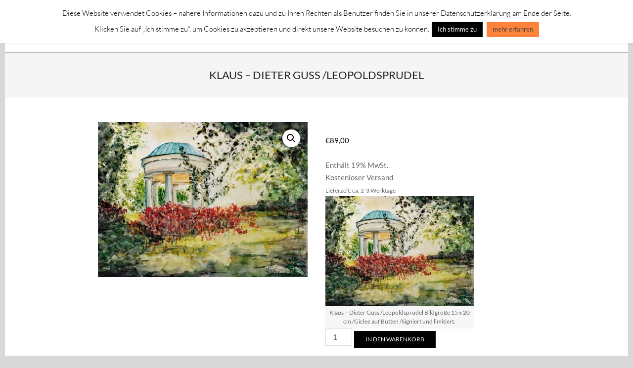

--- FILE ---
content_type: text/html; charset=UTF-8
request_url: https://galerie-chromik.de/shop/giclee/klaus-dieter-guss-leopoldsprudel/
body_size: 14100
content:

<!DOCTYPE html>
<html lang="de" class="no-js">

<head>
<meta charset="UTF-8" />
<title>Klaus &#8211; Dieter Guss /Leopoldsprudel &#8211; Galerie Chromik</title>
<meta name='robots' content='max-image-preview:large' />
	<style>img:is([sizes="auto" i], [sizes^="auto," i]) { contain-intrinsic-size: 3000px 1500px }</style>
	<meta name="viewport" content="width=device-width, initial-scale=1" />
<meta name="generator" content="Hoot Ubix 1.11.2" />
<link rel="profile" href="http://gmpg.org/xfn/11" />
<link rel="preload" href="https://galerie-chromik.de/wp-content/themes/hoot-ubix/hybrid/extend/css/webfonts/fa-solid-900.woff2" as="font" crossorigin="anonymous">
<link rel="preload" href="https://galerie-chromik.de/wp-content/themes/hoot-ubix/hybrid/extend/css/webfonts/fa-regular-400.woff2" as="font" crossorigin="anonymous">
<link rel="preload" href="https://galerie-chromik.de/wp-content/themes/hoot-ubix/hybrid/extend/css/webfonts/fa-brands-400.woff2" as="font" crossorigin="anonymous">
<style id='wp-block-library-theme-inline-css'>
.wp-block-audio :where(figcaption){color:#555;font-size:13px;text-align:center}.is-dark-theme .wp-block-audio :where(figcaption){color:#ffffffa6}.wp-block-audio{margin:0 0 1em}.wp-block-code{border:1px solid #ccc;border-radius:4px;font-family:Menlo,Consolas,monaco,monospace;padding:.8em 1em}.wp-block-embed :where(figcaption){color:#555;font-size:13px;text-align:center}.is-dark-theme .wp-block-embed :where(figcaption){color:#ffffffa6}.wp-block-embed{margin:0 0 1em}.blocks-gallery-caption{color:#555;font-size:13px;text-align:center}.is-dark-theme .blocks-gallery-caption{color:#ffffffa6}:root :where(.wp-block-image figcaption){color:#555;font-size:13px;text-align:center}.is-dark-theme :root :where(.wp-block-image figcaption){color:#ffffffa6}.wp-block-image{margin:0 0 1em}.wp-block-pullquote{border-bottom:4px solid;border-top:4px solid;color:currentColor;margin-bottom:1.75em}.wp-block-pullquote cite,.wp-block-pullquote footer,.wp-block-pullquote__citation{color:currentColor;font-size:.8125em;font-style:normal;text-transform:uppercase}.wp-block-quote{border-left:.25em solid;margin:0 0 1.75em;padding-left:1em}.wp-block-quote cite,.wp-block-quote footer{color:currentColor;font-size:.8125em;font-style:normal;position:relative}.wp-block-quote:where(.has-text-align-right){border-left:none;border-right:.25em solid;padding-left:0;padding-right:1em}.wp-block-quote:where(.has-text-align-center){border:none;padding-left:0}.wp-block-quote.is-large,.wp-block-quote.is-style-large,.wp-block-quote:where(.is-style-plain){border:none}.wp-block-search .wp-block-search__label{font-weight:700}.wp-block-search__button{border:1px solid #ccc;padding:.375em .625em}:where(.wp-block-group.has-background){padding:1.25em 2.375em}.wp-block-separator.has-css-opacity{opacity:.4}.wp-block-separator{border:none;border-bottom:2px solid;margin-left:auto;margin-right:auto}.wp-block-separator.has-alpha-channel-opacity{opacity:1}.wp-block-separator:not(.is-style-wide):not(.is-style-dots){width:100px}.wp-block-separator.has-background:not(.is-style-dots){border-bottom:none;height:1px}.wp-block-separator.has-background:not(.is-style-wide):not(.is-style-dots){height:2px}.wp-block-table{margin:0 0 1em}.wp-block-table td,.wp-block-table th{word-break:normal}.wp-block-table :where(figcaption){color:#555;font-size:13px;text-align:center}.is-dark-theme .wp-block-table :where(figcaption){color:#ffffffa6}.wp-block-video :where(figcaption){color:#555;font-size:13px;text-align:center}.is-dark-theme .wp-block-video :where(figcaption){color:#ffffffa6}.wp-block-video{margin:0 0 1em}:root :where(.wp-block-template-part.has-background){margin-bottom:0;margin-top:0;padding:1.25em 2.375em}
</style>
<style id='classic-theme-styles-inline-css'>
/*! This file is auto-generated */
.wp-block-button__link{color:#fff;background-color:#32373c;border-radius:9999px;box-shadow:none;text-decoration:none;padding:calc(.667em + 2px) calc(1.333em + 2px);font-size:1.125em}.wp-block-file__button{background:#32373c;color:#fff;text-decoration:none}
</style>
<style id='global-styles-inline-css'>
:root{--wp--preset--aspect-ratio--square: 1;--wp--preset--aspect-ratio--4-3: 4/3;--wp--preset--aspect-ratio--3-4: 3/4;--wp--preset--aspect-ratio--3-2: 3/2;--wp--preset--aspect-ratio--2-3: 2/3;--wp--preset--aspect-ratio--16-9: 16/9;--wp--preset--aspect-ratio--9-16: 9/16;--wp--preset--color--black: #000000;--wp--preset--color--cyan-bluish-gray: #abb8c3;--wp--preset--color--white: #ffffff;--wp--preset--color--pale-pink: #f78da7;--wp--preset--color--vivid-red: #cf2e2e;--wp--preset--color--luminous-vivid-orange: #ff6900;--wp--preset--color--luminous-vivid-amber: #fcb900;--wp--preset--color--light-green-cyan: #7bdcb5;--wp--preset--color--vivid-green-cyan: #00d084;--wp--preset--color--pale-cyan-blue: #8ed1fc;--wp--preset--color--vivid-cyan-blue: #0693e3;--wp--preset--color--vivid-purple: #9b51e0;--wp--preset--color--accent: #020000;--wp--preset--color--accent-font: #ffffff;--wp--preset--gradient--vivid-cyan-blue-to-vivid-purple: linear-gradient(135deg,rgba(6,147,227,1) 0%,rgb(155,81,224) 100%);--wp--preset--gradient--light-green-cyan-to-vivid-green-cyan: linear-gradient(135deg,rgb(122,220,180) 0%,rgb(0,208,130) 100%);--wp--preset--gradient--luminous-vivid-amber-to-luminous-vivid-orange: linear-gradient(135deg,rgba(252,185,0,1) 0%,rgba(255,105,0,1) 100%);--wp--preset--gradient--luminous-vivid-orange-to-vivid-red: linear-gradient(135deg,rgba(255,105,0,1) 0%,rgb(207,46,46) 100%);--wp--preset--gradient--very-light-gray-to-cyan-bluish-gray: linear-gradient(135deg,rgb(238,238,238) 0%,rgb(169,184,195) 100%);--wp--preset--gradient--cool-to-warm-spectrum: linear-gradient(135deg,rgb(74,234,220) 0%,rgb(151,120,209) 20%,rgb(207,42,186) 40%,rgb(238,44,130) 60%,rgb(251,105,98) 80%,rgb(254,248,76) 100%);--wp--preset--gradient--blush-light-purple: linear-gradient(135deg,rgb(255,206,236) 0%,rgb(152,150,240) 100%);--wp--preset--gradient--blush-bordeaux: linear-gradient(135deg,rgb(254,205,165) 0%,rgb(254,45,45) 50%,rgb(107,0,62) 100%);--wp--preset--gradient--luminous-dusk: linear-gradient(135deg,rgb(255,203,112) 0%,rgb(199,81,192) 50%,rgb(65,88,208) 100%);--wp--preset--gradient--pale-ocean: linear-gradient(135deg,rgb(255,245,203) 0%,rgb(182,227,212) 50%,rgb(51,167,181) 100%);--wp--preset--gradient--electric-grass: linear-gradient(135deg,rgb(202,248,128) 0%,rgb(113,206,126) 100%);--wp--preset--gradient--midnight: linear-gradient(135deg,rgb(2,3,129) 0%,rgb(40,116,252) 100%);--wp--preset--font-size--small: 13px;--wp--preset--font-size--medium: 20px;--wp--preset--font-size--large: 36px;--wp--preset--font-size--x-large: 42px;--wp--preset--spacing--20: 0.44rem;--wp--preset--spacing--30: 0.67rem;--wp--preset--spacing--40: 1rem;--wp--preset--spacing--50: 1.5rem;--wp--preset--spacing--60: 2.25rem;--wp--preset--spacing--70: 3.38rem;--wp--preset--spacing--80: 5.06rem;--wp--preset--shadow--natural: 6px 6px 9px rgba(0, 0, 0, 0.2);--wp--preset--shadow--deep: 12px 12px 50px rgba(0, 0, 0, 0.4);--wp--preset--shadow--sharp: 6px 6px 0px rgba(0, 0, 0, 0.2);--wp--preset--shadow--outlined: 6px 6px 0px -3px rgba(255, 255, 255, 1), 6px 6px rgba(0, 0, 0, 1);--wp--preset--shadow--crisp: 6px 6px 0px rgba(0, 0, 0, 1);}:where(.is-layout-flex){gap: 0.5em;}:where(.is-layout-grid){gap: 0.5em;}body .is-layout-flex{display: flex;}.is-layout-flex{flex-wrap: wrap;align-items: center;}.is-layout-flex > :is(*, div){margin: 0;}body .is-layout-grid{display: grid;}.is-layout-grid > :is(*, div){margin: 0;}:where(.wp-block-columns.is-layout-flex){gap: 2em;}:where(.wp-block-columns.is-layout-grid){gap: 2em;}:where(.wp-block-post-template.is-layout-flex){gap: 1.25em;}:where(.wp-block-post-template.is-layout-grid){gap: 1.25em;}.has-black-color{color: var(--wp--preset--color--black) !important;}.has-cyan-bluish-gray-color{color: var(--wp--preset--color--cyan-bluish-gray) !important;}.has-white-color{color: var(--wp--preset--color--white) !important;}.has-pale-pink-color{color: var(--wp--preset--color--pale-pink) !important;}.has-vivid-red-color{color: var(--wp--preset--color--vivid-red) !important;}.has-luminous-vivid-orange-color{color: var(--wp--preset--color--luminous-vivid-orange) !important;}.has-luminous-vivid-amber-color{color: var(--wp--preset--color--luminous-vivid-amber) !important;}.has-light-green-cyan-color{color: var(--wp--preset--color--light-green-cyan) !important;}.has-vivid-green-cyan-color{color: var(--wp--preset--color--vivid-green-cyan) !important;}.has-pale-cyan-blue-color{color: var(--wp--preset--color--pale-cyan-blue) !important;}.has-vivid-cyan-blue-color{color: var(--wp--preset--color--vivid-cyan-blue) !important;}.has-vivid-purple-color{color: var(--wp--preset--color--vivid-purple) !important;}.has-black-background-color{background-color: var(--wp--preset--color--black) !important;}.has-cyan-bluish-gray-background-color{background-color: var(--wp--preset--color--cyan-bluish-gray) !important;}.has-white-background-color{background-color: var(--wp--preset--color--white) !important;}.has-pale-pink-background-color{background-color: var(--wp--preset--color--pale-pink) !important;}.has-vivid-red-background-color{background-color: var(--wp--preset--color--vivid-red) !important;}.has-luminous-vivid-orange-background-color{background-color: var(--wp--preset--color--luminous-vivid-orange) !important;}.has-luminous-vivid-amber-background-color{background-color: var(--wp--preset--color--luminous-vivid-amber) !important;}.has-light-green-cyan-background-color{background-color: var(--wp--preset--color--light-green-cyan) !important;}.has-vivid-green-cyan-background-color{background-color: var(--wp--preset--color--vivid-green-cyan) !important;}.has-pale-cyan-blue-background-color{background-color: var(--wp--preset--color--pale-cyan-blue) !important;}.has-vivid-cyan-blue-background-color{background-color: var(--wp--preset--color--vivid-cyan-blue) !important;}.has-vivid-purple-background-color{background-color: var(--wp--preset--color--vivid-purple) !important;}.has-black-border-color{border-color: var(--wp--preset--color--black) !important;}.has-cyan-bluish-gray-border-color{border-color: var(--wp--preset--color--cyan-bluish-gray) !important;}.has-white-border-color{border-color: var(--wp--preset--color--white) !important;}.has-pale-pink-border-color{border-color: var(--wp--preset--color--pale-pink) !important;}.has-vivid-red-border-color{border-color: var(--wp--preset--color--vivid-red) !important;}.has-luminous-vivid-orange-border-color{border-color: var(--wp--preset--color--luminous-vivid-orange) !important;}.has-luminous-vivid-amber-border-color{border-color: var(--wp--preset--color--luminous-vivid-amber) !important;}.has-light-green-cyan-border-color{border-color: var(--wp--preset--color--light-green-cyan) !important;}.has-vivid-green-cyan-border-color{border-color: var(--wp--preset--color--vivid-green-cyan) !important;}.has-pale-cyan-blue-border-color{border-color: var(--wp--preset--color--pale-cyan-blue) !important;}.has-vivid-cyan-blue-border-color{border-color: var(--wp--preset--color--vivid-cyan-blue) !important;}.has-vivid-purple-border-color{border-color: var(--wp--preset--color--vivid-purple) !important;}.has-vivid-cyan-blue-to-vivid-purple-gradient-background{background: var(--wp--preset--gradient--vivid-cyan-blue-to-vivid-purple) !important;}.has-light-green-cyan-to-vivid-green-cyan-gradient-background{background: var(--wp--preset--gradient--light-green-cyan-to-vivid-green-cyan) !important;}.has-luminous-vivid-amber-to-luminous-vivid-orange-gradient-background{background: var(--wp--preset--gradient--luminous-vivid-amber-to-luminous-vivid-orange) !important;}.has-luminous-vivid-orange-to-vivid-red-gradient-background{background: var(--wp--preset--gradient--luminous-vivid-orange-to-vivid-red) !important;}.has-very-light-gray-to-cyan-bluish-gray-gradient-background{background: var(--wp--preset--gradient--very-light-gray-to-cyan-bluish-gray) !important;}.has-cool-to-warm-spectrum-gradient-background{background: var(--wp--preset--gradient--cool-to-warm-spectrum) !important;}.has-blush-light-purple-gradient-background{background: var(--wp--preset--gradient--blush-light-purple) !important;}.has-blush-bordeaux-gradient-background{background: var(--wp--preset--gradient--blush-bordeaux) !important;}.has-luminous-dusk-gradient-background{background: var(--wp--preset--gradient--luminous-dusk) !important;}.has-pale-ocean-gradient-background{background: var(--wp--preset--gradient--pale-ocean) !important;}.has-electric-grass-gradient-background{background: var(--wp--preset--gradient--electric-grass) !important;}.has-midnight-gradient-background{background: var(--wp--preset--gradient--midnight) !important;}.has-small-font-size{font-size: var(--wp--preset--font-size--small) !important;}.has-medium-font-size{font-size: var(--wp--preset--font-size--medium) !important;}.has-large-font-size{font-size: var(--wp--preset--font-size--large) !important;}.has-x-large-font-size{font-size: var(--wp--preset--font-size--x-large) !important;}
:where(.wp-block-post-template.is-layout-flex){gap: 1.25em;}:where(.wp-block-post-template.is-layout-grid){gap: 1.25em;}
:where(.wp-block-columns.is-layout-flex){gap: 2em;}:where(.wp-block-columns.is-layout-grid){gap: 2em;}
:root :where(.wp-block-pullquote){font-size: 1.5em;line-height: 1.6;}
</style>
<style id='woocommerce-inline-inline-css'>
.woocommerce form .form-row .required { visibility: visible; }
</style>
<link rel='stylesheet' id='wpo_min-header-0-css' href='https://galerie-chromik.de/wp-content/cache/wpo-minify/1751745445/assets/wpo-minify-header-0f366cc5.min.css' media='all' />
<link rel='stylesheet' id='wpo_min-header-1-css' href='https://galerie-chromik.de/wp-content/cache/wpo-minify/1751745445/assets/wpo-minify-header-eef61425.min.css' media='only screen and (max-width: 768px)' />
<link rel='stylesheet' id='wpo_min-header-2-css' href='https://galerie-chromik.de/wp-content/cache/wpo-minify/1751745445/assets/wpo-minify-header-29716367.min.css' media='all' />
<script id="wpo_min-header-0-js-extra">
var Cli_Data = {"nn_cookie_ids":[],"cookielist":[],"non_necessary_cookies":[],"ccpaEnabled":"","ccpaRegionBased":"","ccpaBarEnabled":"","strictlyEnabled":["necessary","obligatoire"],"ccpaType":"gdpr","js_blocking":"","custom_integration":"","triggerDomRefresh":"","secure_cookies":""};
var cli_cookiebar_settings = {"animate_speed_hide":"500","animate_speed_show":"500","background":"#FFF","border":"#b1a6a6c2","border_on":"","button_1_button_colour":"#000","button_1_button_hover":"#000000","button_1_link_colour":"#fff","button_1_as_button":"1","button_1_new_win":"","button_2_button_colour":"#ff823a","button_2_button_hover":"#cc682e","button_2_link_colour":"#444","button_2_as_button":"1","button_2_hidebar":"","button_3_button_colour":"#000","button_3_button_hover":"#000000","button_3_link_colour":"#fff","button_3_as_button":"1","button_3_new_win":"","button_4_button_colour":"#000","button_4_button_hover":"#000000","button_4_link_colour":"#fff","button_4_as_button":"1","button_7_button_colour":"#61a229","button_7_button_hover":"#4e8221","button_7_link_colour":"#fff","button_7_as_button":"1","button_7_new_win":"","font_family":"inherit","header_fix":"1","notify_animate_hide":"1","notify_animate_show":"","notify_div_id":"#cookie-law-info-bar","notify_position_horizontal":"right","notify_position_vertical":"top","scroll_close":"","scroll_close_reload":"","accept_close_reload":"","reject_close_reload":"","showagain_tab":"","showagain_background":"#fff","showagain_border":"#000","showagain_div_id":"#cookie-law-info-again","showagain_x_position":"100px","text":"#000","show_once_yn":"","show_once":"10000","logging_on":"","as_popup":"","popup_overlay":"1","bar_heading_text":"","cookie_bar_as":"banner","popup_showagain_position":"bottom-right","widget_position":"left"};
var log_object = {"ajax_url":"https:\/\/galerie-chromik.de\/wp-admin\/admin-ajax.php"};
</script>
<script src="https://galerie-chromik.de/wp-content/cache/wpo-minify/1751745445/assets/wpo-minify-header-36c522b4.min.js" id="wpo_min-header-0-js"></script>
<script id="wpo_min-header-1-js-extra">
var wc_add_to_cart_params = {"ajax_url":"\/wp-admin\/admin-ajax.php","wc_ajax_url":"\/?wc-ajax=%%endpoint%%","i18n_view_cart":"Warenkorb anzeigen","cart_url":"https:\/\/galerie-chromik.de\/warenkorb\/","is_cart":"","cart_redirect_after_add":"no"};
var wc_single_product_params = {"i18n_required_rating_text":"Bitte w\u00e4hle eine Bewertung","i18n_rating_options":["1 von 5\u00a0Sternen","2 von 5\u00a0Sternen","3 von 5\u00a0Sternen","4 von 5\u00a0Sternen","5 von 5\u00a0Sternen"],"i18n_product_gallery_trigger_text":"Bildergalerie im Vollbildmodus anzeigen","review_rating_required":"yes","flexslider":{"rtl":false,"animation":"slide","smoothHeight":true,"directionNav":false,"controlNav":"thumbnails","slideshow":false,"animationSpeed":500,"animationLoop":false,"allowOneSlide":false},"zoom_enabled":"1","zoom_options":[],"photoswipe_enabled":"1","photoswipe_options":{"shareEl":false,"closeOnScroll":false,"history":false,"hideAnimationDuration":0,"showAnimationDuration":0},"flexslider_enabled":"1"};
var woocommerce_params = {"ajax_url":"\/wp-admin\/admin-ajax.php","wc_ajax_url":"\/?wc-ajax=%%endpoint%%","i18n_password_show":"Passwort anzeigen","i18n_password_hide":"Passwort verbergen"};
</script>
<script src="https://galerie-chromik.de/wp-content/cache/wpo-minify/1751745445/assets/wpo-minify-header-76156256.min.js" id="wpo_min-header-1-js" defer data-wp-strategy="defer"></script>
<script id="wpo_min-header-2-js-extra">
var sepa_ajax_object = {"ajax_url":"https:\/\/galerie-chromik.de\/wp-admin\/admin-ajax.php","nonce":"287080f1d4"};
var woocommerce_remove_updated_totals = {"val":"0"};
var woocommerce_payment_update = {"val":"1"};
var german_market_price_variable_products = {"val":"gm_default"};
var german_market_price_variable_theme_extra_element = {"val":"none"};
var german_market_legal_info_product_reviews = {"element":".woocommerce-Reviews .commentlist","activated":"off"};
var ship_different_address = {"message":"<p class=\"woocommerce-notice woocommerce-notice--info woocommerce-info\" id=\"german-market-puchase-on-account-message\">\"Lieferung an eine andere Adresse senden\" ist f\u00fcr die gew\u00e4hlte Zahlungsart \"Kauf auf Rechnung\" nicht verf\u00fcgbar und wurde deaktiviert!<\/p>","before_element":".woocommerce-checkout-payment"};
</script>
<script src="https://galerie-chromik.de/wp-content/cache/wpo-minify/1751745445/assets/wpo-minify-header-8c0a17c2.min.js" id="wpo_min-header-2-js"></script>
<link rel="https://api.w.org/" href="https://galerie-chromik.de/wp-json/" /><link rel="alternate" title="JSON" type="application/json" href="https://galerie-chromik.de/wp-json/wp/v2/product/2304" /><link rel="canonical" href="https://galerie-chromik.de/shop/giclee/klaus-dieter-guss-leopoldsprudel/" />
<link rel="alternate" title="oEmbed (JSON)" type="application/json+oembed" href="https://galerie-chromik.de/wp-json/oembed/1.0/embed?url=https%3A%2F%2Fgalerie-chromik.de%2Fshop%2Fgiclee%2Fklaus-dieter-guss-leopoldsprudel%2F" />
<link rel="alternate" title="oEmbed (XML)" type="text/xml+oembed" href="https://galerie-chromik.de/wp-json/oembed/1.0/embed?url=https%3A%2F%2Fgalerie-chromik.de%2Fshop%2Fgiclee%2Fklaus-dieter-guss-leopoldsprudel%2F&#038;format=xml" />
<script>var ms_grabbing_curosr = 'https://galerie-chromik.de/wp-content/plugins/master-slider/public/assets/css/common/grabbing.cur', ms_grab_curosr = 'https://galerie-chromik.de/wp-content/plugins/master-slider/public/assets/css/common/grab.cur';</script>
<meta name="generator" content="MasterSlider 3.10.9 - Responsive Touch Image Slider | avt.li/msf" />
	<noscript><style>.woocommerce-product-gallery{ opacity: 1 !important; }</style></noscript>
				<style>
				.e-con.e-parent:nth-of-type(n+4):not(.e-lazyloaded):not(.e-no-lazyload),
				.e-con.e-parent:nth-of-type(n+4):not(.e-lazyloaded):not(.e-no-lazyload) * {
					background-image: none !important;
				}
				@media screen and (max-height: 1024px) {
					.e-con.e-parent:nth-of-type(n+3):not(.e-lazyloaded):not(.e-no-lazyload),
					.e-con.e-parent:nth-of-type(n+3):not(.e-lazyloaded):not(.e-no-lazyload) * {
						background-image: none !important;
					}
				}
				@media screen and (max-height: 640px) {
					.e-con.e-parent:nth-of-type(n+2):not(.e-lazyloaded):not(.e-no-lazyload),
					.e-con.e-parent:nth-of-type(n+2):not(.e-lazyloaded):not(.e-no-lazyload) * {
						background-image: none !important;
					}
				}
			</style>
					<style id="wp-custom-css">
			span.woocommerce-Price-amount.amount {
color: #000000 !important;
	
}

		</style>
		</head>

<body class="wordpress ltr de de-de parent-theme y2026 m01 d13 h21 tuesday logged-out wp-custom-logo singular singular-product singular-product-2304 product-template-default hoot-ubix theme-hoot-ubix _masterslider _ms_version_3.10.9 woocommerce woocommerce-page woocommerce-no-js elementor-default elementor-kit-3622" dir="ltr" itemscope="itemscope" itemtype="https://schema.org/WebPage">

	
	<a href="#main" class="screen-reader-text">Skip to content</a>

	<div id="page-wrapper" class=" hgrid site-boxed page-wrapper sitewrap-none sidebars0 hootubix-cf7-style hootubix-mapp-style hootubix-jetpack-style">

		
		<header id="header" class="site-header header-layout-primary-menu header-layout-secondary-none tablemenu" role="banner" itemscope="itemscope" itemtype="https://schema.org/WPHeader">

			
			<div id="header-primary" class=" header-part header-primary-menu">
				<div class="hgrid">
					<div class="table hgrid-span-12">
							<div id="branding" class="site-branding branding table-cell-mid">
		<div id="site-logo" class="site-logo-text">
			<div id="site-logo-text" class=" site-logo-text-small"><div id="site-title" class="site-title" itemprop="headline"><a href="https://galerie-chromik.de" rel="home"><span class="blogname">Galerie Chromik</span></a></div></div><!--logotext-->		</div>
	</div><!-- #branding -->
	<div id="header-aside" class=" header-aside table-cell-mid  header-aside-menu">	<div class="screen-reader-text">Primary Navigation Menu</div>
	<nav id="menu-primary" class="menu menu-primary nav-menu mobilemenu-inline mobilesubmenu-click" role="navigation" itemscope="itemscope" itemtype="https://schema.org/SiteNavigationElement">
		<a class="menu-toggle" href="#"><span class="menu-toggle-text">Menu</span><i class="fas fa-bars"></i></a>

		<ul id="menu-primary-items" class="menu-items sf-menu menu"><li id="menu-item-183" class="menu-item menu-item-type-post_type menu-item-object-page menu-item-has-children menu-item-183"><a href="https://galerie-chromik.de/kuenstler/"><span class="menu-title">Künstler</span></a>
<ul class="sub-menu">
	<li id="menu-item-230" class="menu-item menu-item-type-post_type menu-item-object-page menu-item-230"><a href="https://galerie-chromik.de/alfred-gockel/"><span class="menu-title">Alfred Gockel</span></a></li>
	<li id="menu-item-1593" class="menu-item menu-item-type-post_type menu-item-object-page menu-item-1593"><a href="https://galerie-chromik.de/anka-van-doerp/"><span class="menu-title">Anka van Dörp</span></a></li>
	<li id="menu-item-585" class="menu-item menu-item-type-post_type menu-item-object-page menu-item-585"><a href="https://galerie-chromik.de/bernd-lehmann/"><span class="menu-title">Bernd Lehmann</span></a></li>
	<li id="menu-item-2689" class="menu-item menu-item-type-post_type menu-item-object-page menu-item-2689"><a href="https://galerie-chromik.de/christina-thraen/"><span class="menu-title">Christina Thrän</span></a></li>
	<li id="menu-item-229" class="menu-item menu-item-type-post_type menu-item-object-page menu-item-229"><a href="https://galerie-chromik.de/david-schneuer/"><span class="menu-title">David Schneuer</span></a></li>
	<li id="menu-item-3131" class="menu-item menu-item-type-post_type menu-item-object-page menu-item-3131"><a href="https://galerie-chromik.de/degol-samuel/"><span class="menu-title">Degol Samuel</span></a></li>
	<li id="menu-item-2179" class="menu-item menu-item-type-post_type menu-item-object-page menu-item-2179"><a href="https://galerie-chromik.de/gyunay-aliev/"><span class="menu-title">Gyunay Aliev</span></a></li>
	<li id="menu-item-422" class="menu-item menu-item-type-post_type menu-item-object-page menu-item-422"><a href="https://galerie-chromik.de/giesela-ueberall/"><span class="menu-title">Giesela Überall</span></a></li>
	<li id="menu-item-226" class="menu-item menu-item-type-post_type menu-item-object-page menu-item-226"><a href="https://galerie-chromik.de/holger-koch/"><span class="menu-title">Holger Koch</span></a></li>
	<li id="menu-item-3315" class="menu-item menu-item-type-post_type menu-item-object-page menu-item-3315"><a href="https://galerie-chromik.de/irina-bugoslavska/"><span class="menu-title">Irina Bugoslavska</span></a></li>
	<li id="menu-item-227" class="menu-item menu-item-type-post_type menu-item-object-page menu-item-227"><a href="https://galerie-chromik.de/stephan-becker/"><span class="menu-title">Stefan  Becker</span></a></li>
	<li id="menu-item-682" class="menu-item menu-item-type-post_type menu-item-object-page menu-item-682"><a href="https://galerie-chromik.de/johnny-friedlaender/"><span class="menu-title">Johnny Friedländer</span></a></li>
	<li id="menu-item-223" class="menu-item menu-item-type-post_type menu-item-object-page menu-item-223"><a href="https://galerie-chromik.de/jutta-vottler/"><span class="menu-title">Jutta Vottler</span></a></li>
	<li id="menu-item-2279" class="menu-item menu-item-type-post_type menu-item-object-page menu-item-2279"><a href="https://galerie-chromik.de/klaus-dieter-guss/"><span class="menu-title">Klaus-Dieter Guss</span></a></li>
	<li id="menu-item-763" class="menu-item menu-item-type-post_type menu-item-object-page menu-item-763"><a href="https://galerie-chromik.de/lucas-teixeira/"><span class="menu-title">Lucas Teixeira</span></a></li>
	<li id="menu-item-3479" class="menu-item menu-item-type-post_type menu-item-object-page menu-item-3479"><a href="https://galerie-chromik.de/lazarev-vadim/"><span class="menu-title">Lazarev Vadim</span></a></li>
	<li id="menu-item-228" class="menu-item menu-item-type-post_type menu-item-object-page menu-item-228"><a href="https://galerie-chromik.de/madjid/"><span class="menu-title">Madjid</span></a></li>
	<li id="menu-item-222" class="menu-item menu-item-type-post_type menu-item-object-page menu-item-222"><a href="https://galerie-chromik.de/mohammad-razmjou/"><span class="menu-title">Mohammad Razmjou</span></a></li>
	<li id="menu-item-2750" class="menu-item menu-item-type-post_type menu-item-object-page menu-item-2750"><a href="https://galerie-chromik.de/mbaimba/"><span class="menu-title">Mbaimba</span></a></li>
	<li id="menu-item-505" class="menu-item menu-item-type-post_type menu-item-object-page menu-item-505"><a href="https://galerie-chromik.de/niklas-lepp/"><span class="menu-title">Niklas Lepp</span></a></li>
	<li id="menu-item-421" class="menu-item menu-item-type-post_type menu-item-object-page menu-item-421"><a href="https://galerie-chromik.de/rammon/"><span class="menu-title">Ramon</span></a></li>
	<li id="menu-item-224" class="menu-item menu-item-type-post_type menu-item-object-page menu-item-224"><a href="https://galerie-chromik.de/ute-mohme/"><span class="menu-title">Ute Mohme</span></a></li>
	<li id="menu-item-2329" class="menu-item menu-item-type-post_type menu-item-object-page menu-item-2329"><a href="https://galerie-chromik.de/yura-alekseev/"><span class="menu-title">YURA ALEKSEEV</span></a></li>
</ul>
</li>
<li id="menu-item-4341" class="menu-item menu-item-type-post_type menu-item-object-page menu-item-has-children menu-item-4341"><a href="https://galerie-chromik.de/themen/"><span class="menu-title">Themen</span></a>
<ul class="sub-menu">
	<li id="menu-item-4157" class="menu-item menu-item-type-post_type menu-item-object-page menu-item-4157"><a href="https://galerie-chromik.de/gerahmte-drucke/"><span class="menu-title">BUNTE HÄUSER</span></a></li>
	<li id="menu-item-4144" class="menu-item menu-item-type-post_type menu-item-object-page menu-item-4144"><a href="https://galerie-chromik.de/cars/"><span class="menu-title">CARS</span></a></li>
	<li id="menu-item-4033" class="menu-item menu-item-type-custom menu-item-object-custom menu-item-4033"><a href="https://galerie-chromik.de/produkt-kategorie/fotografie/"><span class="menu-title">Fotografie</span></a></li>
	<li id="menu-item-5068" class="menu-item menu-item-type-post_type menu-item-object-page menu-item-5068"><a href="https://galerie-chromik.de/peanuts/"><span class="menu-title">Peanuts</span></a></li>
	<li id="menu-item-4536" class="menu-item menu-item-type-post_type menu-item-object-page menu-item-4536"><a href="https://galerie-chromik.de/kinder-motive/"><span class="menu-title">Kinder Motive</span></a></li>
	<li id="menu-item-4933" class="menu-item menu-item-type-post_type menu-item-object-page menu-item-4933"><a href="https://galerie-chromik.de/sternzeichen/"><span class="menu-title">Sternzeichen</span></a></li>
	<li id="menu-item-225" class="menu-item menu-item-type-post_type menu-item-object-page menu-item-225"><a href="https://galerie-chromik.de/sabine-gerke/"><span class="menu-title">Sabine Gerke-Engel</span></a></li>
	<li id="menu-item-4369" class="menu-item menu-item-type-post_type menu-item-object-page menu-item-4369"><a href="https://galerie-chromik.de/engel-motive/"><span class="menu-title">Großstadt Engel</span></a></li>
	<li id="menu-item-4362" class="menu-item menu-item-type-post_type menu-item-object-page menu-item-4362"><a href="https://galerie-chromik.de/tiere/"><span class="menu-title">Tiermotive</span></a></li>
	<li id="menu-item-4035" class="menu-item menu-item-type-custom menu-item-object-custom menu-item-4035"><a href="https://galerie-chromik.de/produkt-kategorie/gerahmte-originale/"><span class="menu-title">Antike Ölgemälde</span></a></li>
</ul>
</li>
<li id="menu-item-4521" class="menu-item menu-item-type-post_type menu-item-object-page menu-item-4521"><a href="https://galerie-chromik.de/dekorative-leinwandbilder/"><span class="menu-title">Dekorative Leinwandbilder</span></a></li>
<li id="menu-item-4158" class="menu-item menu-item-type-post_type menu-item-object-page menu-item-4158"><a href="https://galerie-chromik.de/special-edition-art-line/"><span class="menu-title">SPECIAL EDITION-ART-LINE</span></a></li>
</ul>
	</nav><!-- #menu-primary -->
	</div>					</div>
				</div>
			</div>

			
		</header><!-- #header -->

		
		<div id="main" class=" main">
			

				<div id="loop-meta" class=" loop-meta-wrap pageheader-bg-default">
					<div class="hgrid">

						<div class=" loop-meta  hgrid-span-12" itemscope="itemscope" itemtype="https://schema.org/WebPageElement">
							<div class="entry-header">

																<h1 class=" loop-title entry-title" itemprop="headline">Klaus &#8211; Dieter Guss /Leopoldsprudel</h1>

								
							</div><!-- .entry-header -->
						</div><!-- .loop-meta -->

					</div>
				</div>

			
<div class="hgrid main-content-grid">

	
	<main id="content" class="content  hgrid-span-9 no-sidebar layout-none " role="main" itemprop="mainContentOfPage">

		
		
			
			<div id="content-wrap">

				
				
					<div class="woocommerce-notices-wrapper"></div><div id="product-2304" class="entry author-thomas has-excerpt product type-product post-2304 status-publish first instock product_cat-giclee product_cat-bad-salzuflen product_cat-klaus-dieter-guss product_tag-giclee product_tag-bad-salzuflen product_tag-klaus-dieter-guss has-post-thumbnail taxable shipping-taxable purchasable product-type-simple">

	<div class="woocommerce-product-gallery woocommerce-product-gallery--with-images woocommerce-product-gallery--columns-4 images" data-columns="4" style="opacity: 0; transition: opacity .25s ease-in-out;">
	<div class="woocommerce-product-gallery__wrapper">
		<div data-thumb="https://galerie-chromik.de/wp-content/uploads/2019/04/IMG_20190411_011723-scaled-100x100.jpg" data-thumb-alt="Klaus - Dieter Guss, Giclee auf Bütten, Leopoldsprudel" data-thumb-srcset="https://galerie-chromik.de/wp-content/uploads/2019/04/IMG_20190411_011723-100x100.jpg 100w, https://galerie-chromik.de/wp-content/uploads/2019/04/IMG_20190411_011723-150x150.jpg 150w, https://galerie-chromik.de/wp-content/uploads/2019/04/IMG_20190411_011723-300x300.jpg 300w, https://galerie-chromik.de/wp-content/uploads/2019/04/IMG_20190411_011723-scaled-uai-1894x1894.jpg 1894w"  data-thumb-sizes="(max-width: 100px) 100vw, 100px" class="woocommerce-product-gallery__image"><a href="https://galerie-chromik.de/wp-content/uploads/2019/04/IMG_20190411_011723-scaled.jpg"><img fetchpriority="high" width="600" height="444" src="https://galerie-chromik.de/wp-content/uploads/2019/04/IMG_20190411_011723-600x444.jpg" class="wp-post-image" alt="Klaus - Dieter Guss, Giclee auf Bütten, Leopoldsprudel" data-caption="Klaus - Dieter Guss /Leopoldsprudel /Giclee auf Bütten /Signiert und limitiert. " data-src="https://galerie-chromik.de/wp-content/uploads/2019/04/IMG_20190411_011723-scaled.jpg" data-large_image="https://galerie-chromik.de/wp-content/uploads/2019/04/IMG_20190411_011723-scaled.jpg" data-large_image_width="2560" data-large_image_height="1894" decoding="async" srcset="https://galerie-chromik.de/wp-content/uploads/2019/04/IMG_20190411_011723-600x444.jpg 600w, https://galerie-chromik.de/wp-content/uploads/2019/04/IMG_20190411_011723-300x222.jpg 300w, https://galerie-chromik.de/wp-content/uploads/2019/04/IMG_20190411_011723-768x568.jpg 768w, https://galerie-chromik.de/wp-content/uploads/2019/04/IMG_20190411_011723-1024x758.jpg 1024w, https://galerie-chromik.de/wp-content/uploads/2019/04/IMG_20190411_011723-425x314.jpg 425w, https://galerie-chromik.de/wp-content/uploads/2019/04/IMG_20190411_011723-scaled-uai-720x533.jpg 720w, https://galerie-chromik.de/wp-content/uploads/2019/04/IMG_20190411_011723-scaled-uai-1032x764.jpg 1032w" sizes="(max-width: 600px) 100vw, 600px" /></a></div>	</div>
</div>

	<div class="summary entry-summary">
		<h1 class="product_title entry-title">Klaus &#8211; Dieter Guss /Leopoldsprudel</h1>
		
				<div class="legacy-itemprop-offers">

		
			<p class="price"><span class="woocommerce-Price-amount amount"><bdi><span class="woocommerce-Price-currencySymbol">&euro;</span>89,00</bdi></span></p>
		<div class="wgm-info woocommerce-de_price_taxrate ">Enthält 19% MwSt.</div>
		<div class="wgm-info woocommerce_de_versandkosten">Kostenloser Versand</div><div class="wgm-info shipping_de shipping_de_string delivery-time-ca-2-3-werktage">
				<small>
					<span>Lieferzeit: ca. 2-3 Werktage</span>
				</small>
			</div>
		</div>

		<div class="woocommerce-product-details__short-description">
	<figure id="attachment_2305" aria-describedby="caption-attachment-2305" style="width: 300px" class="wp-caption alignnone"><img class="size-medium wp-image-2305" src="https://galerie-chromik.de/wp-content/uploads/2019/04/IMG_20190411_011723-300x222.jpg" alt="Klaus - Dieter Guss, Giclee auf Bütten, Leopoldsprudel" width="300" height="222" /><figcaption id="caption-attachment-2305" class="wp-caption-text">Klaus &#8211; Dieter Guss /Leopoldsprudel Bildgröße 15 x 20 cm /Giclee auf Bütten /Signiert und limitiert.</figcaption></figure>
</div>

	
	<form class="cart" action="https://galerie-chromik.de/shop/giclee/klaus-dieter-guss-leopoldsprudel/" method="post" enctype='multipart/form-data'>
		
		<div class="quantity">
		<label class="screen-reader-text" for="quantity_6966beb96c303">Klaus - Dieter Guss /Leopoldsprudel Menge</label>
	<input
		type="number"
				id="quantity_6966beb96c303"
		class="input-text qty text"
		name="quantity"
		value="1"
		aria-label="Produktmenge"
				min="1"
		max=""
					step="1"
			placeholder=""
			inputmode="numeric"
			autocomplete="off"
			/>
	</div>

		<button type="submit" name="add-to-cart" value="2304" class="single_add_to_cart_button button alt">In den Warenkorb</button>

			</form>

	
<div class="product_meta">

	
	
	<span class="posted_in">Kategorien: <a href="https://galerie-chromik.de/produkt-kategorie/giclee/" rel="tag">Giclée</a>, <a href="https://galerie-chromik.de/produkt-kategorie/bad-salzuflen/" rel="tag">Bad Salzuflen</a>, <a href="https://galerie-chromik.de/produkt-kategorie/klaus-dieter-guss/" rel="tag">Klaus - Dieter Guss</a></span>
	<span class="tagged_as">Schlagwörter: <a href="https://galerie-chromik.de/produkt-schlagwort/giclee/" rel="tag">Giclee</a>, <a href="https://galerie-chromik.de/produkt-schlagwort/bad-salzuflen/" rel="tag">Bad Salzuflen</a>, <a href="https://galerie-chromik.de/produkt-schlagwort/klaus-dieter-guss/" rel="tag">Klaus - Dieter Guss</a></span>
	
</div>
	</div>

	
	<div class="woocommerce-tabs wc-tabs-wrapper">
		<ul class="tabs wc-tabs" role="tablist">
							<li role="presentation" class="description_tab" id="tab-title-description">
					<a href="#tab-description" role="tab" aria-controls="tab-description">
						Beschreibung					</a>
				</li>
					</ul>
					<div class="woocommerce-Tabs-panel woocommerce-Tabs-panel--description panel entry-content wc-tab" id="tab-description" role="tabpanel" aria-labelledby="tab-title-description">
				
	<h2>Beschreibung</h2>

<figure id="attachment_2305" aria-describedby="caption-attachment-2305" style="width: 300px" class="wp-caption alignnone"><img decoding="async" class="size-medium wp-image-2305" src="https://galerie-chromik.de/wp-content/uploads/2019/04/IMG_20190411_011723-300x222.jpg" alt="Klaus - Dieter Guss, Giclee auf Bütten, Leopoldsprudel " width="300" height="222" srcset="https://galerie-chromik.de/wp-content/uploads/2019/04/IMG_20190411_011723-300x222.jpg 300w, https://galerie-chromik.de/wp-content/uploads/2019/04/IMG_20190411_011723-600x444.jpg 600w, https://galerie-chromik.de/wp-content/uploads/2019/04/IMG_20190411_011723-768x568.jpg 768w, https://galerie-chromik.de/wp-content/uploads/2019/04/IMG_20190411_011723-1024x758.jpg 1024w, https://galerie-chromik.de/wp-content/uploads/2019/04/IMG_20190411_011723-425x314.jpg 425w, https://galerie-chromik.de/wp-content/uploads/2019/04/IMG_20190411_011723-scaled-uai-720x533.jpg 720w, https://galerie-chromik.de/wp-content/uploads/2019/04/IMG_20190411_011723-scaled-uai-1032x764.jpg 1032w" sizes="(max-width: 300px) 100vw, 300px" /><figcaption id="caption-attachment-2305" class="wp-caption-text">Klaus &#8211; Dieter Guss /Leopoldsprudel /Bildgröße 15 x 20 cm /Giclee auf Bütten/Signiert und limitiert</figcaption></figure>
			</div>
		
			</div>


	<section class="related products">

					<h2>Ähnliche Produkte</h2>
				<ul class="products columns-4">

			
					<li class="entry author-thomas has-excerpt product type-product post-1180 status-publish first instock product_cat-alfred-gockel product_cat-giclee product_tag-alfred-gockel product_tag-giclee has-post-thumbnail taxable shipping-taxable purchasable product-type-simple">
	<a href="https://galerie-chromik.de/shop/popart/alfred-gockel/alfred-gockel-raum-fuer-freiheit/" class="woocommerce-LoopProduct-link woocommerce-loop-product__link"><img width="300" height="294" src="https://galerie-chromik.de/wp-content/uploads/2018/11/rps20181119_004348-300x294.jpg" class="attachment-woocommerce_thumbnail size-woocommerce_thumbnail" alt="Alfred Gockel /Raum für Freiheit" decoding="async" srcset="https://galerie-chromik.de/wp-content/uploads/2018/11/rps20181119_004348-300x294.jpg 300w, https://galerie-chromik.de/wp-content/uploads/2018/11/rps20181119_004348-600x589.jpg 600w, https://galerie-chromik.de/wp-content/uploads/2018/11/rps20181119_004348-425x417.jpg 425w, https://galerie-chromik.de/wp-content/uploads/2018/11/rps20181119_004348.jpg 640w" sizes="(max-width: 300px) 100vw, 300px" /><h2 class="woocommerce-loop-product__title">Alfred Gockel /Raum für Freiheit</h2></a><p class="price"><span class="woocommerce-Price-amount amount"><bdi><span class="woocommerce-Price-currencySymbol">&euro;</span>820,00</bdi></span></p>
		<div class="wgm-info woocommerce-de_price_taxrate ">Enthält 19% MwSt.</div>
		<div class="wgm-info woocommerce_de_versandkosten">Kostenloser Versand</div><div class="wgm-info shipping_de shipping_de_string delivery-time-ca-3-4-werktage">
				<small>
					<span>Lieferzeit: ca. 3-4 Werktage</span>
				</small>
			</div>
		</a><a href="?add-to-cart=1180" aria-describedby="woocommerce_loop_add_to_cart_link_describedby_1180" data-quantity="1" class="button product_type_simple add_to_cart_button ajax_add_to_cart" data-product_id="1180" data-product_sku="" aria-label="In den Warenkorb legen: „Alfred Gockel /Raum für Freiheit“" rel="nofollow" data-success_message="„Alfred Gockel /Raum für Freiheit“ wurde deinem Warenkorb hinzugefügt">In den Warenkorb</a>	<span id="woocommerce_loop_add_to_cart_link_describedby_1180" class="screen-reader-text">
			</span>
</li>

			
					<li class="entry author-thomas has-excerpt product type-product post-1135 status-publish instock product_cat-alfred-gockel product_cat-giclee product_tag-alfred-gockel product_tag-giclee has-post-thumbnail taxable shipping-taxable purchasable product-type-simple">
	<a href="https://galerie-chromik.de/shop/popart/alfred-gockel/alfred-gockel-dynamic-rotation/" class="woocommerce-LoopProduct-link woocommerce-loop-product__link"><img width="300" height="287" src="https://galerie-chromik.de/wp-content/uploads/2018/11/rps20181116_230334-300x287.jpg" class="attachment-woocommerce_thumbnail size-woocommerce_thumbnail" alt="Alfred Gockel /Dynamic Rotation" decoding="async" srcset="https://galerie-chromik.de/wp-content/uploads/2018/11/rps20181116_230334-300x287.jpg 300w, https://galerie-chromik.de/wp-content/uploads/2018/11/rps20181116_230334-600x575.jpg 600w, https://galerie-chromik.de/wp-content/uploads/2018/11/rps20181116_230334-425x407.jpg 425w, https://galerie-chromik.de/wp-content/uploads/2018/11/rps20181116_230334.jpg 640w" sizes="(max-width: 300px) 100vw, 300px" /><h2 class="woocommerce-loop-product__title">Alfred Gockel /Dynamic Rotation</h2></a><p class="price"><span class="woocommerce-Price-amount amount"><bdi><span class="woocommerce-Price-currencySymbol">&euro;</span>820,00</bdi></span></p>
		<div class="wgm-info woocommerce-de_price_taxrate ">Enthält 19% MwSt.</div>
		<div class="wgm-info woocommerce_de_versandkosten">Kostenloser Versand</div><div class="wgm-info shipping_de shipping_de_string delivery-time-ca-48-stunden">
				<small>
					<span>Lieferzeit: ca. 48 Stunden</span>
				</small>
			</div>
		</a><a href="?add-to-cart=1135" aria-describedby="woocommerce_loop_add_to_cart_link_describedby_1135" data-quantity="1" class="button product_type_simple add_to_cart_button ajax_add_to_cart" data-product_id="1135" data-product_sku="" aria-label="In den Warenkorb legen: „Alfred Gockel /Dynamic Rotation“" rel="nofollow" data-success_message="„Alfred Gockel /Dynamic Rotation“ wurde deinem Warenkorb hinzugefügt">In den Warenkorb</a>	<span id="woocommerce_loop_add_to_cart_link_describedby_1135" class="screen-reader-text">
			</span>
</li>

			
					<li class="entry author-thomas has-excerpt product type-product post-1144 status-publish instock product_cat-alfred-gockel product_cat-giclee product_tag-alfred-gockel product_tag-giclee has-post-thumbnail taxable shipping-taxable purchasable product-type-simple">
	<a href="https://galerie-chromik.de/shop/popart/alfred-gockel/alfred-gockel-tropical-feeling/" class="woocommerce-LoopProduct-link woocommerce-loop-product__link"><img width="300" height="214" src="https://galerie-chromik.de/wp-content/uploads/2018/11/rps20181117_012359-300x214.jpg" class="attachment-woocommerce_thumbnail size-woocommerce_thumbnail" alt="Alfred Gockel Tropical Feeling" decoding="async" srcset="https://galerie-chromik.de/wp-content/uploads/2018/11/rps20181117_012359-300x214.jpg 300w, https://galerie-chromik.de/wp-content/uploads/2018/11/rps20181117_012359-600x428.jpg 600w, https://galerie-chromik.de/wp-content/uploads/2018/11/rps20181117_012359-425x303.jpg 425w, https://galerie-chromik.de/wp-content/uploads/2018/11/rps20181117_012359.jpg 640w" sizes="(max-width: 300px) 100vw, 300px" /><h2 class="woocommerce-loop-product__title">Alfred Gockel Tropical Feeling</h2></a><p class="price"><span class="woocommerce-Price-amount amount"><bdi><span class="woocommerce-Price-currencySymbol">&euro;</span>795,00</bdi></span></p>
		<div class="wgm-info woocommerce-de_price_taxrate ">Enthält 19% MwSt.</div>
		<div class="wgm-info woocommerce_de_versandkosten">Kostenloser Versand</div><div class="wgm-info shipping_de shipping_de_string delivery-time-ca-3-4-werktage">
				<small>
					<span>Lieferzeit: ca. 3-4 Werktage</span>
				</small>
			</div>
		</a><a href="?add-to-cart=1144" aria-describedby="woocommerce_loop_add_to_cart_link_describedby_1144" data-quantity="1" class="button product_type_simple add_to_cart_button ajax_add_to_cart" data-product_id="1144" data-product_sku="" aria-label="In den Warenkorb legen: „Alfred Gockel Tropical Feeling“" rel="nofollow" data-success_message="„Alfred Gockel Tropical Feeling“ wurde deinem Warenkorb hinzugefügt">In den Warenkorb</a>	<span id="woocommerce_loop_add_to_cart_link_describedby_1144" class="screen-reader-text">
			</span>
</li>

			
					<li class="entry author-thomas has-excerpt product type-product post-1133 status-publish last instock product_cat-alfred-gockel product_cat-giclee product_tag-alfred-gockel product_tag-giclee has-post-thumbnail taxable shipping-taxable purchasable product-type-simple">
	<a href="https://galerie-chromik.de/shop/popart/alfred-gockel/alfred-gockel-coloured-bull-3/" class="woocommerce-LoopProduct-link woocommerce-loop-product__link"><img width="300" height="292" src="https://galerie-chromik.de/wp-content/uploads/2018/11/rps20181116_230242-300x292.jpg" class="attachment-woocommerce_thumbnail size-woocommerce_thumbnail" alt="Alfred Gockel /Coloured Bull 3" decoding="async" srcset="https://galerie-chromik.de/wp-content/uploads/2018/11/rps20181116_230242-300x292.jpg 300w, https://galerie-chromik.de/wp-content/uploads/2018/11/rps20181116_230242-600x584.jpg 600w, https://galerie-chromik.de/wp-content/uploads/2018/11/rps20181116_230242-425x414.jpg 425w, https://galerie-chromik.de/wp-content/uploads/2018/11/rps20181116_230242.jpg 640w" sizes="(max-width: 300px) 100vw, 300px" /><h2 class="woocommerce-loop-product__title">Alfred Gockel /Coloured Bull 3</h2></a><p class="price"><span class="woocommerce-Price-amount amount"><bdi><span class="woocommerce-Price-currencySymbol">&euro;</span>820,00</bdi></span></p>
		<div class="wgm-info woocommerce-de_price_taxrate ">Enthält 19% MwSt.</div>
		<div class="wgm-info woocommerce_de_versandkosten">Kostenloser Versand</div><div class="wgm-info shipping_de shipping_de_string delivery-time-ca-3-4-werktage">
				<small>
					<span>Lieferzeit: ca. 3-4 Werktage</span>
				</small>
			</div>
		</a><a href="?add-to-cart=1133" aria-describedby="woocommerce_loop_add_to_cart_link_describedby_1133" data-quantity="1" class="button product_type_simple add_to_cart_button ajax_add_to_cart" data-product_id="1133" data-product_sku="" aria-label="In den Warenkorb legen: „Alfred Gockel /Coloured Bull 3“" rel="nofollow" data-success_message="„Alfred Gockel /Coloured Bull 3“ wurde deinem Warenkorb hinzugefügt">In den Warenkorb</a>	<span id="woocommerce_loop_add_to_cart_link_describedby_1133" class="screen-reader-text">
			</span>
</li>

			
		</ul>

	</section>
	</div>


				
				
			</div><!-- #content-wrap -->

			
		
		
	</main><!-- #content -->

	
	
</div><!-- .hgrid -->

		</div><!-- #main -->

		
		
<footer id="footer" class="site-footer  footer hgrid-stretch footer-highlight-typo " role="contentinfo" itemscope="itemscope" itemtype="https://schema.org/WPFooter">
	<div class="hgrid">
					<div class="hgrid-span-3 footer-column">
				<section id="text-2" class="widget widget_text"><h3 class="widget-title">Kontakt</h3>			<div class="textwidget"><p>Galerie Chromik<br />
Wenkenstrasse 11<br />
32105 Bad Salzuflen<br />
Telefon: 0171 208 1267</p>
</div>
		</section>			</div>
					<div class="hgrid-span-3 footer-column">
				<section id="nav_menu-2" class="widget widget_nav_menu"><h3 class="widget-title">Service</h3><div class="menu-service-container"><ul id="menu-service" class="menu"><li id="menu-item-45" class="menu-item menu-item-type-post_type menu-item-object-page menu-item-privacy-policy menu-item-45"><a rel="privacy-policy" href="https://galerie-chromik.de/datenschutz/"><span class="menu-title">Datenschutz</span></a></li>
<li id="menu-item-46" class="menu-item menu-item-type-post_type menu-item-object-page menu-item-46"><a href="https://galerie-chromik.de/impressum/"><span class="menu-title">Impressum</span></a></li>
<li id="menu-item-50" class="menu-item menu-item-type-post_type menu-item-object-page menu-item-50"><a href="https://galerie-chromik.de/kontakt/"><span class="menu-title">Kontakt</span></a></li>
<li id="menu-item-44" class="menu-item menu-item-type-post_type menu-item-object-page menu-item-44"><a href="https://galerie-chromik.de/allgemeine_geschaeftsbedingungen/"><span class="menu-title">Allgemeine Geschäftsbedingungen</span></a></li>
</ul></div></section>			</div>
					<div class="hgrid-span-3 footer-column">
							</div>
					<div class="hgrid-span-3 footer-column">
							</div>
			</div>
</footer><!-- #footer -->


			<div id="post-footer" class="post-footer  hgrid-stretch footer-highlight-typo linkstyle">
		<div class="hgrid">
			<div class="hgrid-span-12">
				<p class="credit small">
					&copy; 2026 Galerie-Chromik				</p><!-- .credit -->
			</div>
		</div>
	</div>

	</div><!-- #page-wrapper -->

	<script type="speculationrules">
{"prefetch":[{"source":"document","where":{"and":[{"href_matches":"\/*"},{"not":{"href_matches":["\/wp-*.php","\/wp-admin\/*","\/wp-content\/uploads\/*","\/wp-content\/*","\/wp-content\/plugins\/*","\/wp-content\/themes\/hoot-ubix\/*","\/*\\?(.+)"]}},{"not":{"selector_matches":"a[rel~=\"nofollow\"]"}},{"not":{"selector_matches":".no-prefetch, .no-prefetch a"}}]},"eagerness":"conservative"}]}
</script>
<!--googleoff: all--><div id="cookie-law-info-bar" data-nosnippet="true"><span>Diese Website verwendet Cookies – nähere Informationen dazu und zu Ihren Rechten als Benutzer finden Sie in unserer Datenschutzerklärung am Ende der Seite. <br />
Klicken Sie auf „Ich stimme zu“, um Cookies zu akzeptieren und direkt unsere Website besuchen zu können.<a role='button' data-cli_action="accept" id="cookie_action_close_header" class="medium cli-plugin-button cli-plugin-main-button cookie_action_close_header cli_action_button wt-cli-accept-btn">Ich stimme zu</a> <a href="https://galerie-chromik.de/datenschutz/#cookie" id="CONSTANT_OPEN_URL" target="_blank" class="medium cli-plugin-button cli-plugin-main-link">mehr erfahren</a></span></div><div id="cookie-law-info-again" data-nosnippet="true"><span id="cookie_hdr_showagain">Datenschutz</span></div><div class="cli-modal" data-nosnippet="true" id="cliSettingsPopup" tabindex="-1" role="dialog" aria-labelledby="cliSettingsPopup" aria-hidden="true">
  <div class="cli-modal-dialog" role="document">
	<div class="cli-modal-content cli-bar-popup">
		  <button type="button" class="cli-modal-close" id="cliModalClose">
			<svg class="" viewBox="0 0 24 24"><path d="M19 6.41l-1.41-1.41-5.59 5.59-5.59-5.59-1.41 1.41 5.59 5.59-5.59 5.59 1.41 1.41 5.59-5.59 5.59 5.59 1.41-1.41-5.59-5.59z"></path><path d="M0 0h24v24h-24z" fill="none"></path></svg>
			<span class="wt-cli-sr-only">Schließen</span>
		  </button>
		  <div class="cli-modal-body">
			<div class="cli-container-fluid cli-tab-container">
	<div class="cli-row">
		<div class="cli-col-12 cli-align-items-stretch cli-px-0">
			<div class="cli-privacy-overview">
				<h4>Privacy Overview</h4>				<div class="cli-privacy-content">
					<div class="cli-privacy-content-text">This website uses cookies to improve your experience while you navigate through the website. Out of these, the cookies that are categorized as necessary are stored on your browser as they are essential for the working of basic functionalities of the website. We also use third-party cookies that help us analyze and understand how you use this website. These cookies will be stored in your browser only with your consent. You also have the option to opt-out of these cookies. But opting out of some of these cookies may affect your browsing experience.</div>
				</div>
				<a class="cli-privacy-readmore" aria-label="Mehr anzeigen" role="button" data-readmore-text="Mehr anzeigen" data-readless-text="Weniger anzeigen"></a>			</div>
		</div>
		<div class="cli-col-12 cli-align-items-stretch cli-px-0 cli-tab-section-container">
												<div class="cli-tab-section">
						<div class="cli-tab-header">
							<a role="button" tabindex="0" class="cli-nav-link cli-settings-mobile" data-target="necessary" data-toggle="cli-toggle-tab">
								Necessary							</a>
															<div class="wt-cli-necessary-checkbox">
									<input type="checkbox" class="cli-user-preference-checkbox"  id="wt-cli-checkbox-necessary" data-id="checkbox-necessary" checked="checked"  />
									<label class="form-check-label" for="wt-cli-checkbox-necessary">Necessary</label>
								</div>
								<span class="cli-necessary-caption">immer aktiv</span>
													</div>
						<div class="cli-tab-content">
							<div class="cli-tab-pane cli-fade" data-id="necessary">
								<div class="wt-cli-cookie-description">
									Necessary cookies are absolutely essential for the website to function properly. This category only includes cookies that ensures basic functionalities and security features of the website. These cookies do not store any personal information.								</div>
							</div>
						</div>
					</div>
																	<div class="cli-tab-section">
						<div class="cli-tab-header">
							<a role="button" tabindex="0" class="cli-nav-link cli-settings-mobile" data-target="functional" data-toggle="cli-toggle-tab">
								Functional							</a>
															<div class="cli-switch">
									<input type="checkbox" id="wt-cli-checkbox-functional" class="cli-user-preference-checkbox"  data-id="checkbox-functional" />
									<label for="wt-cli-checkbox-functional" class="cli-slider" data-cli-enable="Aktiviert" data-cli-disable="Deaktiviert"><span class="wt-cli-sr-only">Functional</span></label>
								</div>
													</div>
						<div class="cli-tab-content">
							<div class="cli-tab-pane cli-fade" data-id="functional">
								<div class="wt-cli-cookie-description">
									Functional cookies help to perform certain functionalities like sharing the content of the website on social media platforms, collect feedbacks, and other third-party features.
								</div>
							</div>
						</div>
					</div>
																	<div class="cli-tab-section">
						<div class="cli-tab-header">
							<a role="button" tabindex="0" class="cli-nav-link cli-settings-mobile" data-target="performance" data-toggle="cli-toggle-tab">
								Performance							</a>
															<div class="cli-switch">
									<input type="checkbox" id="wt-cli-checkbox-performance" class="cli-user-preference-checkbox"  data-id="checkbox-performance" />
									<label for="wt-cli-checkbox-performance" class="cli-slider" data-cli-enable="Aktiviert" data-cli-disable="Deaktiviert"><span class="wt-cli-sr-only">Performance</span></label>
								</div>
													</div>
						<div class="cli-tab-content">
							<div class="cli-tab-pane cli-fade" data-id="performance">
								<div class="wt-cli-cookie-description">
									Performance cookies are used to understand and analyze the key performance indexes of the website which helps in delivering a better user experience for the visitors.
								</div>
							</div>
						</div>
					</div>
																	<div class="cli-tab-section">
						<div class="cli-tab-header">
							<a role="button" tabindex="0" class="cli-nav-link cli-settings-mobile" data-target="analytics" data-toggle="cli-toggle-tab">
								Analytics							</a>
															<div class="cli-switch">
									<input type="checkbox" id="wt-cli-checkbox-analytics" class="cli-user-preference-checkbox"  data-id="checkbox-analytics" />
									<label for="wt-cli-checkbox-analytics" class="cli-slider" data-cli-enable="Aktiviert" data-cli-disable="Deaktiviert"><span class="wt-cli-sr-only">Analytics</span></label>
								</div>
													</div>
						<div class="cli-tab-content">
							<div class="cli-tab-pane cli-fade" data-id="analytics">
								<div class="wt-cli-cookie-description">
									Analytical cookies are used to understand how visitors interact with the website. These cookies help provide information on metrics the number of visitors, bounce rate, traffic source, etc.
								</div>
							</div>
						</div>
					</div>
																	<div class="cli-tab-section">
						<div class="cli-tab-header">
							<a role="button" tabindex="0" class="cli-nav-link cli-settings-mobile" data-target="advertisement" data-toggle="cli-toggle-tab">
								Advertisement							</a>
															<div class="cli-switch">
									<input type="checkbox" id="wt-cli-checkbox-advertisement" class="cli-user-preference-checkbox"  data-id="checkbox-advertisement" />
									<label for="wt-cli-checkbox-advertisement" class="cli-slider" data-cli-enable="Aktiviert" data-cli-disable="Deaktiviert"><span class="wt-cli-sr-only">Advertisement</span></label>
								</div>
													</div>
						<div class="cli-tab-content">
							<div class="cli-tab-pane cli-fade" data-id="advertisement">
								<div class="wt-cli-cookie-description">
									Advertisement cookies are used to provide visitors with relevant ads and marketing campaigns. These cookies track visitors across websites and collect information to provide customized ads.
								</div>
							</div>
						</div>
					</div>
																	<div class="cli-tab-section">
						<div class="cli-tab-header">
							<a role="button" tabindex="0" class="cli-nav-link cli-settings-mobile" data-target="others" data-toggle="cli-toggle-tab">
								Others							</a>
															<div class="cli-switch">
									<input type="checkbox" id="wt-cli-checkbox-others" class="cli-user-preference-checkbox"  data-id="checkbox-others" />
									<label for="wt-cli-checkbox-others" class="cli-slider" data-cli-enable="Aktiviert" data-cli-disable="Deaktiviert"><span class="wt-cli-sr-only">Others</span></label>
								</div>
													</div>
						<div class="cli-tab-content">
							<div class="cli-tab-pane cli-fade" data-id="others">
								<div class="wt-cli-cookie-description">
									Other uncategorized cookies are those that are being analyzed and have not been classified into a category as yet.
								</div>
							</div>
						</div>
					</div>
										</div>
	</div>
</div>
		  </div>
		  <div class="cli-modal-footer">
			<div class="wt-cli-element cli-container-fluid cli-tab-container">
				<div class="cli-row">
					<div class="cli-col-12 cli-align-items-stretch cli-px-0">
						<div class="cli-tab-footer wt-cli-privacy-overview-actions">
						
															<a id="wt-cli-privacy-save-btn" role="button" tabindex="0" data-cli-action="accept" class="wt-cli-privacy-btn cli_setting_save_button wt-cli-privacy-accept-btn cli-btn">SPEICHERN &amp; AKZEPTIEREN</a>
													</div>
						
					</div>
				</div>
			</div>
		</div>
	</div>
  </div>
</div>
<div class="cli-modal-backdrop cli-fade cli-settings-overlay"></div>
<div class="cli-modal-backdrop cli-fade cli-popupbar-overlay"></div>
<!--googleon: all--><script type="application/ld+json">{"@context":"https:\/\/schema.org\/","@type":"Product","@id":"https:\/\/galerie-chromik.de\/shop\/giclee\/klaus-dieter-guss-leopoldsprudel\/#product","name":"Klaus - Dieter Guss \/Leopoldsprudel","url":"https:\/\/galerie-chromik.de\/shop\/giclee\/klaus-dieter-guss-leopoldsprudel\/","description":"Klaus - Dieter Guss \/Leopoldsprudel Bildgr\u00f6\u00dfe 15 x 20 cm \/Giclee auf B\u00fctten \/Signiert und limitiert.","image":"https:\/\/galerie-chromik.de\/wp-content\/uploads\/2019\/04\/IMG_20190411_011723-scaled.jpg","sku":2304,"offers":[{"@type":"Offer","priceSpecification":[{"@type":"UnitPriceSpecification","price":"89.00","priceCurrency":"EUR","valueAddedTaxIncluded":true,"validThrough":"2027-12-31"}],"priceValidUntil":"2027-12-31","availability":"http:\/\/schema.org\/InStock","url":"https:\/\/galerie-chromik.de\/shop\/giclee\/klaus-dieter-guss-leopoldsprudel\/","seller":{"@type":"Organization","name":"Galerie Chromik","url":"https:\/\/galerie-chromik.de"}}]}</script>			<script>
				const lazyloadRunObserver = () => {
					const lazyloadBackgrounds = document.querySelectorAll( `.e-con.e-parent:not(.e-lazyloaded)` );
					const lazyloadBackgroundObserver = new IntersectionObserver( ( entries ) => {
						entries.forEach( ( entry ) => {
							if ( entry.isIntersecting ) {
								let lazyloadBackground = entry.target;
								if( lazyloadBackground ) {
									lazyloadBackground.classList.add( 'e-lazyloaded' );
								}
								lazyloadBackgroundObserver.unobserve( entry.target );
							}
						});
					}, { rootMargin: '200px 0px 200px 0px' } );
					lazyloadBackgrounds.forEach( ( lazyloadBackground ) => {
						lazyloadBackgroundObserver.observe( lazyloadBackground );
					} );
				};
				const events = [
					'DOMContentLoaded',
					'elementor/lazyload/observe',
				];
				events.forEach( ( event ) => {
					document.addEventListener( event, lazyloadRunObserver );
				} );
			</script>
					<style type="text/css">
			.wcvs-color-tooltip {
				background-color: ;
				color: ;
				font-size: px;
			}
			.wcvs-swatch-image > .variation_check, .wcvs-swatch-color > .variation_check {
				width: px;
				height: px;
			}
			.wcvs-swatch-label > .variation_check {
				min-width: -3px;
				min-height: -3px;
			}
			.round-box.wcvs-border-style, .square-box.wcvs-border-style {
				border: 2px solid rgba(, , , 0.5);
			}
			.round-box.selected.wcvs-border-style, .square-box.selected.wcvs-border-style {
				border: 2px solid rgba(, , , 1);
			}
		</style>
		
<div class="pswp" tabindex="-1" role="dialog" aria-modal="true" aria-hidden="true">
	<div class="pswp__bg"></div>
	<div class="pswp__scroll-wrap">
		<div class="pswp__container">
			<div class="pswp__item"></div>
			<div class="pswp__item"></div>
			<div class="pswp__item"></div>
		</div>
		<div class="pswp__ui pswp__ui--hidden">
			<div class="pswp__top-bar">
				<div class="pswp__counter"></div>
				<button class="pswp__button pswp__button--zoom" aria-label="Vergrößern/Verkleinern"></button>
				<button class="pswp__button pswp__button--fs" aria-label="Vollbildmodus wechseln"></button>
				<button class="pswp__button pswp__button--share" aria-label="Teilen"></button>
				<button class="pswp__button pswp__button--close" aria-label="Schließen (Esc)"></button>
				<div class="pswp__preloader">
					<div class="pswp__preloader__icn">
						<div class="pswp__preloader__cut">
							<div class="pswp__preloader__donut"></div>
						</div>
					</div>
				</div>
			</div>
			<div class="pswp__share-modal pswp__share-modal--hidden pswp__single-tap">
				<div class="pswp__share-tooltip"></div>
			</div>
			<button class="pswp__button pswp__button--arrow--left" aria-label="Zurück (linke Pfeiltaste)"></button>
			<button class="pswp__button pswp__button--arrow--right" aria-label="Weiter (rechte Pfeiltaste)"></button>
			<div class="pswp__caption">
				<div class="pswp__caption__center"></div>
			</div>
		</div>
	</div>
</div>
	<script>
		(function () {
			var c = document.body.className;
			c = c.replace(/woocommerce-no-js/, 'woocommerce-js');
			document.body.className = c;
		})();
	</script>
	<link rel='stylesheet' id='wpo_min-footer-0-css' href='https://galerie-chromik.de/wp-content/cache/wpo-minify/1751745445/assets/wpo-minify-footer-3bfd1aa3.min.css' media='all' />
<script src="https://galerie-chromik.de/wp-content/cache/wpo-minify/1751745445/assets/wpo-minify-footer-70ce0d07.min.js" id="wpo_min-footer-0-js"></script>
<script src="https://galerie-chromik.de/wp-content/cache/wpo-minify/1751745445/assets/wpo-minify-footer-bc3b2c05.min.js" id="wpo_min-footer-1-js"></script>
<script>!function(e){"use strict";var t=function(t,n,o,r){function i(e){return l.body?e():void setTimeout(function(){i(e)})}function d(){s.addEventListener&&s.removeEventListener("load",d),s.media=o||"all"}var a,l=e.document,s=l.createElement("link");if(n)a=n;else{var f=(l.body||l.getElementsByTagName("head")[0]).childNodes;a=f[f.length-1]}var u=l.styleSheets;if(r)for(var c in r)r.hasOwnProperty(c)&&s.setAttribute(c,r[c]);s.rel="stylesheet",s.href=t,s.media="only x",i(function(){a.parentNode.insertBefore(s,n?a:a.nextSibling)});var v=function(e){for(var t=s.href,n=u.length;n--;)if(u[n].href===t)return e();setTimeout(function(){v(e)})};return s.addEventListener&&s.addEventListener("load",d),s.onloadcssdefined=v,v(d),s};"undefined"!=typeof exports?exports.loadCSS=t:e.loadCSS=t}("undefined"!=typeof global?global:this);</script>

</body>
</html>
<!-- Cached by WP-Optimize (gzip) - https://getwpo.com - Last modified: 13/01/2026 21:52 (UTC:0) -->
